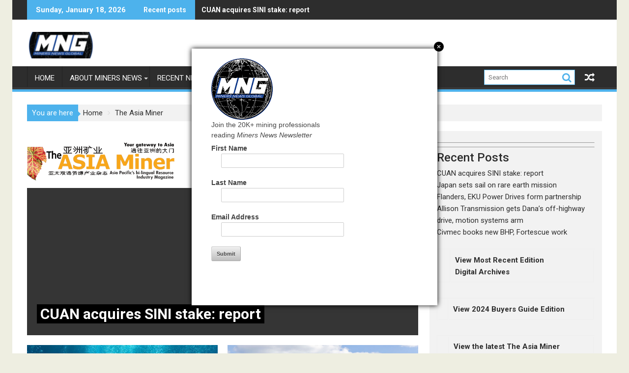

--- FILE ---
content_type: text/html; charset=utf-8
request_url: https://www.google.com/recaptcha/api2/aframe
body_size: 268
content:
<!DOCTYPE HTML><html><head><meta http-equiv="content-type" content="text/html; charset=UTF-8"></head><body><script nonce="OEb5MwCWbuV7n7I_2x_Ztg">/** Anti-fraud and anti-abuse applications only. See google.com/recaptcha */ try{var clients={'sodar':'https://pagead2.googlesyndication.com/pagead/sodar?'};window.addEventListener("message",function(a){try{if(a.source===window.parent){var b=JSON.parse(a.data);var c=clients[b['id']];if(c){var d=document.createElement('img');d.src=c+b['params']+'&rc='+(localStorage.getItem("rc::a")?sessionStorage.getItem("rc::b"):"");window.document.body.appendChild(d);sessionStorage.setItem("rc::e",parseInt(sessionStorage.getItem("rc::e")||0)+1);localStorage.setItem("rc::h",'1768730846975');}}}catch(b){}});window.parent.postMessage("_grecaptcha_ready", "*");}catch(b){}</script></body></html>